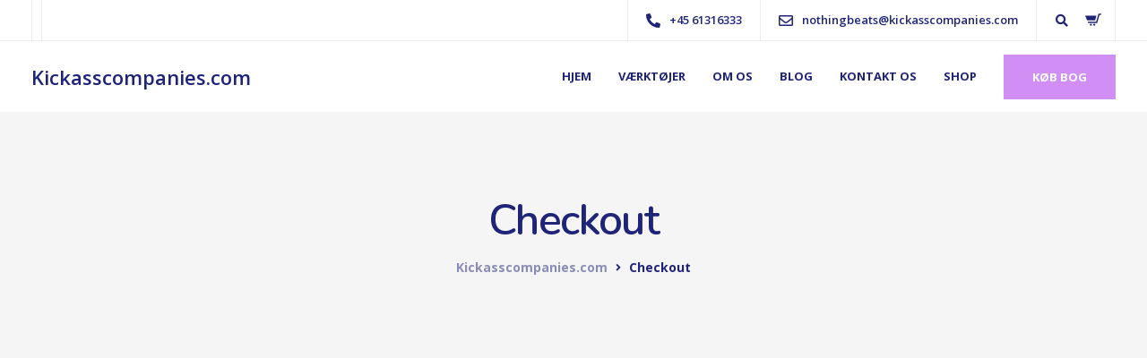

--- FILE ---
content_type: text/html; charset=utf-8
request_url: https://www.google.com/recaptcha/api2/anchor?ar=1&k=6LefetgUAAAAAP8uISwnAEG729iqq2ADnniwVcpO&co=aHR0cHM6Ly9raWNrYXNzY29tcGFuaWVzLmNvbTo0NDM.&hl=en&v=9TiwnJFHeuIw_s0wSd3fiKfN&size=invisible&anchor-ms=20000&execute-ms=30000&cb=pqoos6nf1zsm
body_size: 48282
content:
<!DOCTYPE HTML><html dir="ltr" lang="en"><head><meta http-equiv="Content-Type" content="text/html; charset=UTF-8">
<meta http-equiv="X-UA-Compatible" content="IE=edge">
<title>reCAPTCHA</title>
<style type="text/css">
/* cyrillic-ext */
@font-face {
  font-family: 'Roboto';
  font-style: normal;
  font-weight: 400;
  font-stretch: 100%;
  src: url(//fonts.gstatic.com/s/roboto/v48/KFO7CnqEu92Fr1ME7kSn66aGLdTylUAMa3GUBHMdazTgWw.woff2) format('woff2');
  unicode-range: U+0460-052F, U+1C80-1C8A, U+20B4, U+2DE0-2DFF, U+A640-A69F, U+FE2E-FE2F;
}
/* cyrillic */
@font-face {
  font-family: 'Roboto';
  font-style: normal;
  font-weight: 400;
  font-stretch: 100%;
  src: url(//fonts.gstatic.com/s/roboto/v48/KFO7CnqEu92Fr1ME7kSn66aGLdTylUAMa3iUBHMdazTgWw.woff2) format('woff2');
  unicode-range: U+0301, U+0400-045F, U+0490-0491, U+04B0-04B1, U+2116;
}
/* greek-ext */
@font-face {
  font-family: 'Roboto';
  font-style: normal;
  font-weight: 400;
  font-stretch: 100%;
  src: url(//fonts.gstatic.com/s/roboto/v48/KFO7CnqEu92Fr1ME7kSn66aGLdTylUAMa3CUBHMdazTgWw.woff2) format('woff2');
  unicode-range: U+1F00-1FFF;
}
/* greek */
@font-face {
  font-family: 'Roboto';
  font-style: normal;
  font-weight: 400;
  font-stretch: 100%;
  src: url(//fonts.gstatic.com/s/roboto/v48/KFO7CnqEu92Fr1ME7kSn66aGLdTylUAMa3-UBHMdazTgWw.woff2) format('woff2');
  unicode-range: U+0370-0377, U+037A-037F, U+0384-038A, U+038C, U+038E-03A1, U+03A3-03FF;
}
/* math */
@font-face {
  font-family: 'Roboto';
  font-style: normal;
  font-weight: 400;
  font-stretch: 100%;
  src: url(//fonts.gstatic.com/s/roboto/v48/KFO7CnqEu92Fr1ME7kSn66aGLdTylUAMawCUBHMdazTgWw.woff2) format('woff2');
  unicode-range: U+0302-0303, U+0305, U+0307-0308, U+0310, U+0312, U+0315, U+031A, U+0326-0327, U+032C, U+032F-0330, U+0332-0333, U+0338, U+033A, U+0346, U+034D, U+0391-03A1, U+03A3-03A9, U+03B1-03C9, U+03D1, U+03D5-03D6, U+03F0-03F1, U+03F4-03F5, U+2016-2017, U+2034-2038, U+203C, U+2040, U+2043, U+2047, U+2050, U+2057, U+205F, U+2070-2071, U+2074-208E, U+2090-209C, U+20D0-20DC, U+20E1, U+20E5-20EF, U+2100-2112, U+2114-2115, U+2117-2121, U+2123-214F, U+2190, U+2192, U+2194-21AE, U+21B0-21E5, U+21F1-21F2, U+21F4-2211, U+2213-2214, U+2216-22FF, U+2308-230B, U+2310, U+2319, U+231C-2321, U+2336-237A, U+237C, U+2395, U+239B-23B7, U+23D0, U+23DC-23E1, U+2474-2475, U+25AF, U+25B3, U+25B7, U+25BD, U+25C1, U+25CA, U+25CC, U+25FB, U+266D-266F, U+27C0-27FF, U+2900-2AFF, U+2B0E-2B11, U+2B30-2B4C, U+2BFE, U+3030, U+FF5B, U+FF5D, U+1D400-1D7FF, U+1EE00-1EEFF;
}
/* symbols */
@font-face {
  font-family: 'Roboto';
  font-style: normal;
  font-weight: 400;
  font-stretch: 100%;
  src: url(//fonts.gstatic.com/s/roboto/v48/KFO7CnqEu92Fr1ME7kSn66aGLdTylUAMaxKUBHMdazTgWw.woff2) format('woff2');
  unicode-range: U+0001-000C, U+000E-001F, U+007F-009F, U+20DD-20E0, U+20E2-20E4, U+2150-218F, U+2190, U+2192, U+2194-2199, U+21AF, U+21E6-21F0, U+21F3, U+2218-2219, U+2299, U+22C4-22C6, U+2300-243F, U+2440-244A, U+2460-24FF, U+25A0-27BF, U+2800-28FF, U+2921-2922, U+2981, U+29BF, U+29EB, U+2B00-2BFF, U+4DC0-4DFF, U+FFF9-FFFB, U+10140-1018E, U+10190-1019C, U+101A0, U+101D0-101FD, U+102E0-102FB, U+10E60-10E7E, U+1D2C0-1D2D3, U+1D2E0-1D37F, U+1F000-1F0FF, U+1F100-1F1AD, U+1F1E6-1F1FF, U+1F30D-1F30F, U+1F315, U+1F31C, U+1F31E, U+1F320-1F32C, U+1F336, U+1F378, U+1F37D, U+1F382, U+1F393-1F39F, U+1F3A7-1F3A8, U+1F3AC-1F3AF, U+1F3C2, U+1F3C4-1F3C6, U+1F3CA-1F3CE, U+1F3D4-1F3E0, U+1F3ED, U+1F3F1-1F3F3, U+1F3F5-1F3F7, U+1F408, U+1F415, U+1F41F, U+1F426, U+1F43F, U+1F441-1F442, U+1F444, U+1F446-1F449, U+1F44C-1F44E, U+1F453, U+1F46A, U+1F47D, U+1F4A3, U+1F4B0, U+1F4B3, U+1F4B9, U+1F4BB, U+1F4BF, U+1F4C8-1F4CB, U+1F4D6, U+1F4DA, U+1F4DF, U+1F4E3-1F4E6, U+1F4EA-1F4ED, U+1F4F7, U+1F4F9-1F4FB, U+1F4FD-1F4FE, U+1F503, U+1F507-1F50B, U+1F50D, U+1F512-1F513, U+1F53E-1F54A, U+1F54F-1F5FA, U+1F610, U+1F650-1F67F, U+1F687, U+1F68D, U+1F691, U+1F694, U+1F698, U+1F6AD, U+1F6B2, U+1F6B9-1F6BA, U+1F6BC, U+1F6C6-1F6CF, U+1F6D3-1F6D7, U+1F6E0-1F6EA, U+1F6F0-1F6F3, U+1F6F7-1F6FC, U+1F700-1F7FF, U+1F800-1F80B, U+1F810-1F847, U+1F850-1F859, U+1F860-1F887, U+1F890-1F8AD, U+1F8B0-1F8BB, U+1F8C0-1F8C1, U+1F900-1F90B, U+1F93B, U+1F946, U+1F984, U+1F996, U+1F9E9, U+1FA00-1FA6F, U+1FA70-1FA7C, U+1FA80-1FA89, U+1FA8F-1FAC6, U+1FACE-1FADC, U+1FADF-1FAE9, U+1FAF0-1FAF8, U+1FB00-1FBFF;
}
/* vietnamese */
@font-face {
  font-family: 'Roboto';
  font-style: normal;
  font-weight: 400;
  font-stretch: 100%;
  src: url(//fonts.gstatic.com/s/roboto/v48/KFO7CnqEu92Fr1ME7kSn66aGLdTylUAMa3OUBHMdazTgWw.woff2) format('woff2');
  unicode-range: U+0102-0103, U+0110-0111, U+0128-0129, U+0168-0169, U+01A0-01A1, U+01AF-01B0, U+0300-0301, U+0303-0304, U+0308-0309, U+0323, U+0329, U+1EA0-1EF9, U+20AB;
}
/* latin-ext */
@font-face {
  font-family: 'Roboto';
  font-style: normal;
  font-weight: 400;
  font-stretch: 100%;
  src: url(//fonts.gstatic.com/s/roboto/v48/KFO7CnqEu92Fr1ME7kSn66aGLdTylUAMa3KUBHMdazTgWw.woff2) format('woff2');
  unicode-range: U+0100-02BA, U+02BD-02C5, U+02C7-02CC, U+02CE-02D7, U+02DD-02FF, U+0304, U+0308, U+0329, U+1D00-1DBF, U+1E00-1E9F, U+1EF2-1EFF, U+2020, U+20A0-20AB, U+20AD-20C0, U+2113, U+2C60-2C7F, U+A720-A7FF;
}
/* latin */
@font-face {
  font-family: 'Roboto';
  font-style: normal;
  font-weight: 400;
  font-stretch: 100%;
  src: url(//fonts.gstatic.com/s/roboto/v48/KFO7CnqEu92Fr1ME7kSn66aGLdTylUAMa3yUBHMdazQ.woff2) format('woff2');
  unicode-range: U+0000-00FF, U+0131, U+0152-0153, U+02BB-02BC, U+02C6, U+02DA, U+02DC, U+0304, U+0308, U+0329, U+2000-206F, U+20AC, U+2122, U+2191, U+2193, U+2212, U+2215, U+FEFF, U+FFFD;
}
/* cyrillic-ext */
@font-face {
  font-family: 'Roboto';
  font-style: normal;
  font-weight: 500;
  font-stretch: 100%;
  src: url(//fonts.gstatic.com/s/roboto/v48/KFO7CnqEu92Fr1ME7kSn66aGLdTylUAMa3GUBHMdazTgWw.woff2) format('woff2');
  unicode-range: U+0460-052F, U+1C80-1C8A, U+20B4, U+2DE0-2DFF, U+A640-A69F, U+FE2E-FE2F;
}
/* cyrillic */
@font-face {
  font-family: 'Roboto';
  font-style: normal;
  font-weight: 500;
  font-stretch: 100%;
  src: url(//fonts.gstatic.com/s/roboto/v48/KFO7CnqEu92Fr1ME7kSn66aGLdTylUAMa3iUBHMdazTgWw.woff2) format('woff2');
  unicode-range: U+0301, U+0400-045F, U+0490-0491, U+04B0-04B1, U+2116;
}
/* greek-ext */
@font-face {
  font-family: 'Roboto';
  font-style: normal;
  font-weight: 500;
  font-stretch: 100%;
  src: url(//fonts.gstatic.com/s/roboto/v48/KFO7CnqEu92Fr1ME7kSn66aGLdTylUAMa3CUBHMdazTgWw.woff2) format('woff2');
  unicode-range: U+1F00-1FFF;
}
/* greek */
@font-face {
  font-family: 'Roboto';
  font-style: normal;
  font-weight: 500;
  font-stretch: 100%;
  src: url(//fonts.gstatic.com/s/roboto/v48/KFO7CnqEu92Fr1ME7kSn66aGLdTylUAMa3-UBHMdazTgWw.woff2) format('woff2');
  unicode-range: U+0370-0377, U+037A-037F, U+0384-038A, U+038C, U+038E-03A1, U+03A3-03FF;
}
/* math */
@font-face {
  font-family: 'Roboto';
  font-style: normal;
  font-weight: 500;
  font-stretch: 100%;
  src: url(//fonts.gstatic.com/s/roboto/v48/KFO7CnqEu92Fr1ME7kSn66aGLdTylUAMawCUBHMdazTgWw.woff2) format('woff2');
  unicode-range: U+0302-0303, U+0305, U+0307-0308, U+0310, U+0312, U+0315, U+031A, U+0326-0327, U+032C, U+032F-0330, U+0332-0333, U+0338, U+033A, U+0346, U+034D, U+0391-03A1, U+03A3-03A9, U+03B1-03C9, U+03D1, U+03D5-03D6, U+03F0-03F1, U+03F4-03F5, U+2016-2017, U+2034-2038, U+203C, U+2040, U+2043, U+2047, U+2050, U+2057, U+205F, U+2070-2071, U+2074-208E, U+2090-209C, U+20D0-20DC, U+20E1, U+20E5-20EF, U+2100-2112, U+2114-2115, U+2117-2121, U+2123-214F, U+2190, U+2192, U+2194-21AE, U+21B0-21E5, U+21F1-21F2, U+21F4-2211, U+2213-2214, U+2216-22FF, U+2308-230B, U+2310, U+2319, U+231C-2321, U+2336-237A, U+237C, U+2395, U+239B-23B7, U+23D0, U+23DC-23E1, U+2474-2475, U+25AF, U+25B3, U+25B7, U+25BD, U+25C1, U+25CA, U+25CC, U+25FB, U+266D-266F, U+27C0-27FF, U+2900-2AFF, U+2B0E-2B11, U+2B30-2B4C, U+2BFE, U+3030, U+FF5B, U+FF5D, U+1D400-1D7FF, U+1EE00-1EEFF;
}
/* symbols */
@font-face {
  font-family: 'Roboto';
  font-style: normal;
  font-weight: 500;
  font-stretch: 100%;
  src: url(//fonts.gstatic.com/s/roboto/v48/KFO7CnqEu92Fr1ME7kSn66aGLdTylUAMaxKUBHMdazTgWw.woff2) format('woff2');
  unicode-range: U+0001-000C, U+000E-001F, U+007F-009F, U+20DD-20E0, U+20E2-20E4, U+2150-218F, U+2190, U+2192, U+2194-2199, U+21AF, U+21E6-21F0, U+21F3, U+2218-2219, U+2299, U+22C4-22C6, U+2300-243F, U+2440-244A, U+2460-24FF, U+25A0-27BF, U+2800-28FF, U+2921-2922, U+2981, U+29BF, U+29EB, U+2B00-2BFF, U+4DC0-4DFF, U+FFF9-FFFB, U+10140-1018E, U+10190-1019C, U+101A0, U+101D0-101FD, U+102E0-102FB, U+10E60-10E7E, U+1D2C0-1D2D3, U+1D2E0-1D37F, U+1F000-1F0FF, U+1F100-1F1AD, U+1F1E6-1F1FF, U+1F30D-1F30F, U+1F315, U+1F31C, U+1F31E, U+1F320-1F32C, U+1F336, U+1F378, U+1F37D, U+1F382, U+1F393-1F39F, U+1F3A7-1F3A8, U+1F3AC-1F3AF, U+1F3C2, U+1F3C4-1F3C6, U+1F3CA-1F3CE, U+1F3D4-1F3E0, U+1F3ED, U+1F3F1-1F3F3, U+1F3F5-1F3F7, U+1F408, U+1F415, U+1F41F, U+1F426, U+1F43F, U+1F441-1F442, U+1F444, U+1F446-1F449, U+1F44C-1F44E, U+1F453, U+1F46A, U+1F47D, U+1F4A3, U+1F4B0, U+1F4B3, U+1F4B9, U+1F4BB, U+1F4BF, U+1F4C8-1F4CB, U+1F4D6, U+1F4DA, U+1F4DF, U+1F4E3-1F4E6, U+1F4EA-1F4ED, U+1F4F7, U+1F4F9-1F4FB, U+1F4FD-1F4FE, U+1F503, U+1F507-1F50B, U+1F50D, U+1F512-1F513, U+1F53E-1F54A, U+1F54F-1F5FA, U+1F610, U+1F650-1F67F, U+1F687, U+1F68D, U+1F691, U+1F694, U+1F698, U+1F6AD, U+1F6B2, U+1F6B9-1F6BA, U+1F6BC, U+1F6C6-1F6CF, U+1F6D3-1F6D7, U+1F6E0-1F6EA, U+1F6F0-1F6F3, U+1F6F7-1F6FC, U+1F700-1F7FF, U+1F800-1F80B, U+1F810-1F847, U+1F850-1F859, U+1F860-1F887, U+1F890-1F8AD, U+1F8B0-1F8BB, U+1F8C0-1F8C1, U+1F900-1F90B, U+1F93B, U+1F946, U+1F984, U+1F996, U+1F9E9, U+1FA00-1FA6F, U+1FA70-1FA7C, U+1FA80-1FA89, U+1FA8F-1FAC6, U+1FACE-1FADC, U+1FADF-1FAE9, U+1FAF0-1FAF8, U+1FB00-1FBFF;
}
/* vietnamese */
@font-face {
  font-family: 'Roboto';
  font-style: normal;
  font-weight: 500;
  font-stretch: 100%;
  src: url(//fonts.gstatic.com/s/roboto/v48/KFO7CnqEu92Fr1ME7kSn66aGLdTylUAMa3OUBHMdazTgWw.woff2) format('woff2');
  unicode-range: U+0102-0103, U+0110-0111, U+0128-0129, U+0168-0169, U+01A0-01A1, U+01AF-01B0, U+0300-0301, U+0303-0304, U+0308-0309, U+0323, U+0329, U+1EA0-1EF9, U+20AB;
}
/* latin-ext */
@font-face {
  font-family: 'Roboto';
  font-style: normal;
  font-weight: 500;
  font-stretch: 100%;
  src: url(//fonts.gstatic.com/s/roboto/v48/KFO7CnqEu92Fr1ME7kSn66aGLdTylUAMa3KUBHMdazTgWw.woff2) format('woff2');
  unicode-range: U+0100-02BA, U+02BD-02C5, U+02C7-02CC, U+02CE-02D7, U+02DD-02FF, U+0304, U+0308, U+0329, U+1D00-1DBF, U+1E00-1E9F, U+1EF2-1EFF, U+2020, U+20A0-20AB, U+20AD-20C0, U+2113, U+2C60-2C7F, U+A720-A7FF;
}
/* latin */
@font-face {
  font-family: 'Roboto';
  font-style: normal;
  font-weight: 500;
  font-stretch: 100%;
  src: url(//fonts.gstatic.com/s/roboto/v48/KFO7CnqEu92Fr1ME7kSn66aGLdTylUAMa3yUBHMdazQ.woff2) format('woff2');
  unicode-range: U+0000-00FF, U+0131, U+0152-0153, U+02BB-02BC, U+02C6, U+02DA, U+02DC, U+0304, U+0308, U+0329, U+2000-206F, U+20AC, U+2122, U+2191, U+2193, U+2212, U+2215, U+FEFF, U+FFFD;
}
/* cyrillic-ext */
@font-face {
  font-family: 'Roboto';
  font-style: normal;
  font-weight: 900;
  font-stretch: 100%;
  src: url(//fonts.gstatic.com/s/roboto/v48/KFO7CnqEu92Fr1ME7kSn66aGLdTylUAMa3GUBHMdazTgWw.woff2) format('woff2');
  unicode-range: U+0460-052F, U+1C80-1C8A, U+20B4, U+2DE0-2DFF, U+A640-A69F, U+FE2E-FE2F;
}
/* cyrillic */
@font-face {
  font-family: 'Roboto';
  font-style: normal;
  font-weight: 900;
  font-stretch: 100%;
  src: url(//fonts.gstatic.com/s/roboto/v48/KFO7CnqEu92Fr1ME7kSn66aGLdTylUAMa3iUBHMdazTgWw.woff2) format('woff2');
  unicode-range: U+0301, U+0400-045F, U+0490-0491, U+04B0-04B1, U+2116;
}
/* greek-ext */
@font-face {
  font-family: 'Roboto';
  font-style: normal;
  font-weight: 900;
  font-stretch: 100%;
  src: url(//fonts.gstatic.com/s/roboto/v48/KFO7CnqEu92Fr1ME7kSn66aGLdTylUAMa3CUBHMdazTgWw.woff2) format('woff2');
  unicode-range: U+1F00-1FFF;
}
/* greek */
@font-face {
  font-family: 'Roboto';
  font-style: normal;
  font-weight: 900;
  font-stretch: 100%;
  src: url(//fonts.gstatic.com/s/roboto/v48/KFO7CnqEu92Fr1ME7kSn66aGLdTylUAMa3-UBHMdazTgWw.woff2) format('woff2');
  unicode-range: U+0370-0377, U+037A-037F, U+0384-038A, U+038C, U+038E-03A1, U+03A3-03FF;
}
/* math */
@font-face {
  font-family: 'Roboto';
  font-style: normal;
  font-weight: 900;
  font-stretch: 100%;
  src: url(//fonts.gstatic.com/s/roboto/v48/KFO7CnqEu92Fr1ME7kSn66aGLdTylUAMawCUBHMdazTgWw.woff2) format('woff2');
  unicode-range: U+0302-0303, U+0305, U+0307-0308, U+0310, U+0312, U+0315, U+031A, U+0326-0327, U+032C, U+032F-0330, U+0332-0333, U+0338, U+033A, U+0346, U+034D, U+0391-03A1, U+03A3-03A9, U+03B1-03C9, U+03D1, U+03D5-03D6, U+03F0-03F1, U+03F4-03F5, U+2016-2017, U+2034-2038, U+203C, U+2040, U+2043, U+2047, U+2050, U+2057, U+205F, U+2070-2071, U+2074-208E, U+2090-209C, U+20D0-20DC, U+20E1, U+20E5-20EF, U+2100-2112, U+2114-2115, U+2117-2121, U+2123-214F, U+2190, U+2192, U+2194-21AE, U+21B0-21E5, U+21F1-21F2, U+21F4-2211, U+2213-2214, U+2216-22FF, U+2308-230B, U+2310, U+2319, U+231C-2321, U+2336-237A, U+237C, U+2395, U+239B-23B7, U+23D0, U+23DC-23E1, U+2474-2475, U+25AF, U+25B3, U+25B7, U+25BD, U+25C1, U+25CA, U+25CC, U+25FB, U+266D-266F, U+27C0-27FF, U+2900-2AFF, U+2B0E-2B11, U+2B30-2B4C, U+2BFE, U+3030, U+FF5B, U+FF5D, U+1D400-1D7FF, U+1EE00-1EEFF;
}
/* symbols */
@font-face {
  font-family: 'Roboto';
  font-style: normal;
  font-weight: 900;
  font-stretch: 100%;
  src: url(//fonts.gstatic.com/s/roboto/v48/KFO7CnqEu92Fr1ME7kSn66aGLdTylUAMaxKUBHMdazTgWw.woff2) format('woff2');
  unicode-range: U+0001-000C, U+000E-001F, U+007F-009F, U+20DD-20E0, U+20E2-20E4, U+2150-218F, U+2190, U+2192, U+2194-2199, U+21AF, U+21E6-21F0, U+21F3, U+2218-2219, U+2299, U+22C4-22C6, U+2300-243F, U+2440-244A, U+2460-24FF, U+25A0-27BF, U+2800-28FF, U+2921-2922, U+2981, U+29BF, U+29EB, U+2B00-2BFF, U+4DC0-4DFF, U+FFF9-FFFB, U+10140-1018E, U+10190-1019C, U+101A0, U+101D0-101FD, U+102E0-102FB, U+10E60-10E7E, U+1D2C0-1D2D3, U+1D2E0-1D37F, U+1F000-1F0FF, U+1F100-1F1AD, U+1F1E6-1F1FF, U+1F30D-1F30F, U+1F315, U+1F31C, U+1F31E, U+1F320-1F32C, U+1F336, U+1F378, U+1F37D, U+1F382, U+1F393-1F39F, U+1F3A7-1F3A8, U+1F3AC-1F3AF, U+1F3C2, U+1F3C4-1F3C6, U+1F3CA-1F3CE, U+1F3D4-1F3E0, U+1F3ED, U+1F3F1-1F3F3, U+1F3F5-1F3F7, U+1F408, U+1F415, U+1F41F, U+1F426, U+1F43F, U+1F441-1F442, U+1F444, U+1F446-1F449, U+1F44C-1F44E, U+1F453, U+1F46A, U+1F47D, U+1F4A3, U+1F4B0, U+1F4B3, U+1F4B9, U+1F4BB, U+1F4BF, U+1F4C8-1F4CB, U+1F4D6, U+1F4DA, U+1F4DF, U+1F4E3-1F4E6, U+1F4EA-1F4ED, U+1F4F7, U+1F4F9-1F4FB, U+1F4FD-1F4FE, U+1F503, U+1F507-1F50B, U+1F50D, U+1F512-1F513, U+1F53E-1F54A, U+1F54F-1F5FA, U+1F610, U+1F650-1F67F, U+1F687, U+1F68D, U+1F691, U+1F694, U+1F698, U+1F6AD, U+1F6B2, U+1F6B9-1F6BA, U+1F6BC, U+1F6C6-1F6CF, U+1F6D3-1F6D7, U+1F6E0-1F6EA, U+1F6F0-1F6F3, U+1F6F7-1F6FC, U+1F700-1F7FF, U+1F800-1F80B, U+1F810-1F847, U+1F850-1F859, U+1F860-1F887, U+1F890-1F8AD, U+1F8B0-1F8BB, U+1F8C0-1F8C1, U+1F900-1F90B, U+1F93B, U+1F946, U+1F984, U+1F996, U+1F9E9, U+1FA00-1FA6F, U+1FA70-1FA7C, U+1FA80-1FA89, U+1FA8F-1FAC6, U+1FACE-1FADC, U+1FADF-1FAE9, U+1FAF0-1FAF8, U+1FB00-1FBFF;
}
/* vietnamese */
@font-face {
  font-family: 'Roboto';
  font-style: normal;
  font-weight: 900;
  font-stretch: 100%;
  src: url(//fonts.gstatic.com/s/roboto/v48/KFO7CnqEu92Fr1ME7kSn66aGLdTylUAMa3OUBHMdazTgWw.woff2) format('woff2');
  unicode-range: U+0102-0103, U+0110-0111, U+0128-0129, U+0168-0169, U+01A0-01A1, U+01AF-01B0, U+0300-0301, U+0303-0304, U+0308-0309, U+0323, U+0329, U+1EA0-1EF9, U+20AB;
}
/* latin-ext */
@font-face {
  font-family: 'Roboto';
  font-style: normal;
  font-weight: 900;
  font-stretch: 100%;
  src: url(//fonts.gstatic.com/s/roboto/v48/KFO7CnqEu92Fr1ME7kSn66aGLdTylUAMa3KUBHMdazTgWw.woff2) format('woff2');
  unicode-range: U+0100-02BA, U+02BD-02C5, U+02C7-02CC, U+02CE-02D7, U+02DD-02FF, U+0304, U+0308, U+0329, U+1D00-1DBF, U+1E00-1E9F, U+1EF2-1EFF, U+2020, U+20A0-20AB, U+20AD-20C0, U+2113, U+2C60-2C7F, U+A720-A7FF;
}
/* latin */
@font-face {
  font-family: 'Roboto';
  font-style: normal;
  font-weight: 900;
  font-stretch: 100%;
  src: url(//fonts.gstatic.com/s/roboto/v48/KFO7CnqEu92Fr1ME7kSn66aGLdTylUAMa3yUBHMdazQ.woff2) format('woff2');
  unicode-range: U+0000-00FF, U+0131, U+0152-0153, U+02BB-02BC, U+02C6, U+02DA, U+02DC, U+0304, U+0308, U+0329, U+2000-206F, U+20AC, U+2122, U+2191, U+2193, U+2212, U+2215, U+FEFF, U+FFFD;
}

</style>
<link rel="stylesheet" type="text/css" href="https://www.gstatic.com/recaptcha/releases/9TiwnJFHeuIw_s0wSd3fiKfN/styles__ltr.css">
<script nonce="g88mcgZjmEjdEuaVoR7DIQ" type="text/javascript">window['__recaptcha_api'] = 'https://www.google.com/recaptcha/api2/';</script>
<script type="text/javascript" src="https://www.gstatic.com/recaptcha/releases/9TiwnJFHeuIw_s0wSd3fiKfN/recaptcha__en.js" nonce="g88mcgZjmEjdEuaVoR7DIQ">
      
    </script></head>
<body><div id="rc-anchor-alert" class="rc-anchor-alert"></div>
<input type="hidden" id="recaptcha-token" value="[base64]">
<script type="text/javascript" nonce="g88mcgZjmEjdEuaVoR7DIQ">
      recaptcha.anchor.Main.init("[\x22ainput\x22,[\x22bgdata\x22,\x22\x22,\[base64]/[base64]/bmV3IFpbdF0obVswXSk6Sz09Mj9uZXcgWlt0XShtWzBdLG1bMV0pOks9PTM/bmV3IFpbdF0obVswXSxtWzFdLG1bMl0pOks9PTQ/[base64]/[base64]/[base64]/[base64]/[base64]/[base64]/[base64]/[base64]/[base64]/[base64]/[base64]/[base64]/[base64]/[base64]\\u003d\\u003d\x22,\[base64]\\u003d\\u003d\x22,\x22wobDisKvw6QAw7vCm8KRR8OBScOjHMOkDzwYwqIHw7VfF8OBwosQZhvDjMKYFMKOaQPClcO8wpzDrjDCrcK4w4E5woo0wqEow4bCsxMrPsKpSX1iDsK1w5ZqESY/[base64]/CsMK3P1gnwrPCp8KCB8Kwd8Kqwr/CssOaw4pKSWswfMOIRRtPFUQjw67CisKreHhpVnNGG8K9wpx9w5N8w5Y9wow/w6PCkGoqBcOvw54dVMO1woXDmAIWw7/Dl3jCu8KMd0rCi8OqVTgmw65uw51cw5paV8KIf8OnK33Cr8O5H8KcXzIVfMOrwrY5w6ZLL8OsQXopwpXCr0YyCcK5FkvDmnTDisKdw7nCs2ldbMKoNcK9KALDvcOSPQPCv8ObX1vCpcKNSWrDmMKcKwrClhfDlwnCtwvDnX/DliEhwoXCiMO/RcKfw4AjwoRpwpjCvMKBLGtJIRZZwoPDhMKww4YcwobCn3LCgBEOKFrCisK9ZADDt8KoFlzDu8Kqe0vDkRDDjsOWBS/ClxnDpMK2wq1ufMOoBk9pw7NnwovCjcK+w6Z2CyUmw6HDrsK5M8OVwprDr8Ocw7t3woIFLRRgIh/DjsKEX3jDj8OuwrLCmGrChznCuMKiGMK7w5FWwojCqWh7GhYWw7zCpgnDmMKkw4TCpnQCwrsLw6FKVMOswpbDvMO/CcKjwp1Pw7Viw5A+V1d0Ph3Cjl7DokjDt8O1E8KvGSYGw5h3OMOLSxdVw5/Ds8KESGHCucKXF29VVsKSd8OiKkHDkmMIw4hgGGzDhzseCWTCmMK2DMOVw7vDpksgw6Uow4EcwpvDtyMLwrXDisO7w7BawqrDs8KQw4wvSMOMwrXDqCEXRsKsLMOrPQMPw7JjRSHDlcKLYsKPw7MuQcKTVUTDpVDCpcKdwo/[base64]/DhGjCtEkcw4DCrsOhwo1tOTPDtMOzwpsfOcO6YcK4w4A/K8OaPHAzaH3DnsKTQ8OQCcO3KwNlCcK4G8KyeWdZGizDrMOAw7RMTsOsaGw8SURkw6TCgMODcWPDsQHDjyHDpzXCssKXwoEePMOUwofDjCvCnsO/[base64]/[base64]/DncKuw5/CocKlw7vCoMOdRsOzw47DiMOSWcKDdsK2wqElIG7CiU1hccKow4vDqMKrZcOvBsOYw7MmU0XCiQbCgSp4IlBBfC4uDGMFw7I8w61Tw7zDl8KhB8OCw6XDowYxQWMiTMK0RSPDp8KNw5PDusK2Kn7Ci8O2cCLDisKaBlXDvCBiwp/CkGkywpbDiDMFDkrDn8OmSFsCTwUgwonDjGZgFmgSwqxJK8KCwodWXsKDw5xBw5g+bcKYw5DDgU4KwrnDk2bCmMOddVnDrsO9UsKSRcK7wqjDisKVbEgIw4TChCgqGMKVwpYBdR3Dr00fwoVlOntqw5TCgWtGwo/[base64]/DhcOrMzkCK1bDjsOdw54SWcO6X8OVw5JzVcKIw7Fbw4nCi8OXw5/DpcKcwr/CvlHDpgvCknTDqcOTeMKRZsOMdcOwwpnDhsOCJXjCqnN2wpIjwp4xw7fCn8K/[base64]/[base64]/DtMK3OCnCgsO+LcOrwo1HLyACXMO7woJ2O8Oawp3CohXDgsKRQy/DsXLDo8KxUcK8w6PDgsKBw4UEw65bw64vw68+wpvDgXQVw5rDrMOgRWl7w60owqFGw480w4wNNcKnwrnCvj1vGcKLO8KLw47DlcKMPg3CpFfClMOFHsKJQVnCocOqwoPDusOFWknDu1wkwps/w5TCukhSwpdtfADDlsOfJ8OXwoHDlzkswqA7CDTCkzHCiwMcH8OlIwTDtwTDhFHDtcO/csK/aF3DlsOMDx0Jb8KCZk3CqMOaS8OkdMO7wpJHbhvDosKoKMO3O8OuwoHDnMKKw5zDlG7CilwGD8OuY2DDm8O8wqwRwqvDscKQwrvCsQEBw5o7wr/[base64]/wokTwpjDrHLDpcKpw5YMEh/DqTDCnsKiDMK6w4N3w6UCPsOsw6TCn1/DpAPDisO7asOZFkLDlgUYDcORIlM7w4bCqcOmbjTDm8Krw7dYbwfDrcKLw57Di8Kkw4dcQW/[base64]/w4vCuSjDgU3DrcKKw40sN8OPHsK8w7thXQ/CrkkobMOTwrQow7vDinrDjGbCuMO6wrXDrmDCtMKOw6nDr8KobXZSCMKHwrbCg8OqUkPDoVnCosOTdyXCrcKxeMOPwpXDi1HDt8Oaw6DDoAxTw6Ijw6LCkcKiwp3Cm2tJUBfDmETDh8O3JsKiEiBvFy48UcKIwqlWw6bClFUlwpRNwoJQbxdBw6RzPkHChz/DnSRbw64Iw7nCqMK8J8KYDgQRwpXCs8OQFhl6wr48w6V1ZiLDlMOYw5gPQ8OSwq/[base64]/CrHbCgcKuMzcbecKFw7PCl2YWSwrDtlvDuQliwpnDgMKfTh7DkigoSMOWwrHDqGnDv8OywoBNwo1uBGgsLV1qw7TCgsOUwrpRRD/DhCHDj8Kzw6rDkXLCq8OTHSDDnsOrZcKCRcOqwpPCqRfCjMKMw4/CqQDDuMOQw5zDhcOGw7pWwqs2asOueTDCgcKbwrvCq0nClsO8w47DngkdHsOhw57DtS/ClWfCkMKINxDCuT/CkMONWC3CmFlsBcKYwpXDoAgaWjbCgMKtw5c9VnUSworDlhrDiUlqB1xOw6HCpAkjbEtvHVfCtXJ3w6LDhA/ClxTDp8Ojwo3Cn2RhwrdCU8KqwpDCp8K2wo/Dun0gw59lw7zDosK3NHUBwqLDisORwoDCsQ7CosO8PDJcwq5naSkYw5vDpDM6w6BEw7gURcK3UWk3wpB6BcOBw64VDcO3wq3Dq8ORw5cnw7jCnsKUXMKgw7nCpsO8ZsKVFsOOw6sVwp3DtDBIFAvCsxEMEETDlcKYw4zDlcOYwoXCgsOhwrrCo3dOw4/Di8KTw7PDlWJLcsKDJWoEdmbCnG3DnRrCtsK7CsKmfTk1U8OKw6lZRMKVEMOrwrYWBMKUwp/CtMKKwqg/dG8Ofm4Owo3DiysmIcKVT0zDh8OeQQjDhzfDhsOhw4k5w6TCi8Okw7Yad8KEwrpawpjCqznDtcOlwrJIYcKeXEHCmsOTYF5Qwr91GnTDmMKpwqvDmsO8wpRfb8KqMngww6cnw6law5DClz8DDcOUwo/DicObwrfDhsKlw5DDsVwawoTCj8KCw5ZSD8OmwpJ7w4/[base64]/[base64]/Cr8K9PFAbwrNHw7MGPsO6R8Kaw4rCpsOFwp3Cl8OTw4AkK0HDsFtCKHJqw59hKsK5w4BbwrJiwo/DvcKMQsOcAy7CvkLDm0/DpsOzOmAqw4nDt8OQd0DCo1I4wpfDq8KGwrrDuQoYwoJhXWjDocOBwrFlwo1Kw581wrLCixrDisO1QnvDu3okRxXDp8KtwqrCjcKEaQgiw4LDpsKuw6B8w49Aw71zNBHDhmfDoMK/woPDjsKvw5Ysw4fCnEXCrCNEw7jCgcK2WVp6w5Efw6jDjlkKeMOjVMOkWcOFFMOuwqPDkXDDgsOFw4fDmFU8NMKFJMObF0/CigFXR8KwSsKhwp3DhHkgfh7DjMO3wofDpcKrwqY+HhnCgC3CpEYNGX1lwoxoQcKuw47DocKBw5/ChMOuw7vDrsKjBMKTw6IkHcKjP0speVzCh8Otw6Qgwpoowo0qTMOWwqfDuTRrwqIOTnNZwpZOw6dPB8OabcODw4bDlcOAw7JOwoTCj8OywqvCrcO4TzTDpwTDuBQmKjd/WlTCu8ORIsOEfcKcF8OPMcOtRMOCAMObw6vDsQMCY8KZZ0MHw7/[base64]/CkwHCjQd6RT0yRXPClBfDvxnDthtxA8Opwpd0w6vDtETChcKLwpnDtMKzfmDCvMKcwqEEwrfCiMKuw6ogKMOIGsOYw73DosOKwq4+wog5OMOowpDDhMOkX8K+w5cUTcK4wp1qbwDDgwrDpcOyaMKsSMOTwo/DlAMnAsOzVcOQwqRgw4Few6BBw5t6IcOGY0zCpV9gwp8RHHkjCUbCi8KawpM/a8Onw4LDncOJwo5xADkKcMO5wrFAw49GfCEIRh3CgcKgHinCtsO0w51YESrDhsOowqvCrnPDuT/DpcK+AFHDlAswDmjCtsKmwp/Ck8KjOMOdDVEtwpliw5/Dk8Ojw73Do3BDY285XTVwwp5Bw5cewo8TcMKPw5VvwqAPw4PCkMKCTcOFCzFHHibDssOqwpQ3AsKRw7k1ZcK0wqFUKsOYDcO6R8O3GcKMwq/DiybDqMK5XX5uTcOmw65dwqfCuWB0YcK7w6ccOQDDnCw/IEAfSD7DjsKMw5PCrnvDgsK9w7wDw5kgwr0pCsO3wpJ/w4UdwrnDuEZ0HcKdw7siw58TwozCj0RvFVrCqcKvXzEwwo/[base64]/DlgzCj8KoZsOrwrvDvjbCuMOSwr8GwpAhwrhEIV7DvVUADsO3wrwbDG3DocK7wq1SwqI4NMKPTMK4IyVkwoRuw4dkw44Jw6Vcw6wbwrbDqcORT8OwesKFwr9JSMO+UsKBwrciwpXDmcOAwoXDt0rDuMKwUz46a8KSwr/[base64]/PAjClMKPQ8OWwrFGwpHCvS/CmMORwp/CqxjClMK/wpTDqXTDqkPCs8OQw6LDocKcGcOYEsOZw6tyOMONwoQEw7TCnMKBVcOBwp7Dl1NywoHCsRQMw4FZwo7CoC0HwrHDhcOuw6kEFsKxdsOFRBbCqzcIcGgTR8OSIsKxwqsOOUPCkgvCrTHCqMOWw6HDtVk2w5nDmCrCohHCsMOiCMObN8KjwobDuMOwTsKzw5/Ck8KgD8Khw4BTw6ghAcOGFsKHV8K3w65uZxjCpcOnw6jCtWBeAx3ClsOLWsKDw5o/FMOnw4HCscKEw4HCrMKfwqvCrR7CtsKjXsKDMMKgXcKvwqc2E8OHwpIKw6sRw5sVSG3Dh8KQQMKBAg7DmcKXw47CmkgWwqkhMi4vwrLDmQDCnMKWw45DwpZ/DiTCl8ORYMOsfjUxH8Oww6vCkEfDsFjCs8KIUcK1wrpEw4zCnHsFw58nwoLDhsOXVzkCw7FFaMKOL8OFbDJOw4HCtcOqXwFewqbCjXYsw5J+HsKcwoAcwq8Tw68Ve8O9w5wVw6xDdjdmacOaw4giwpnCti0ObTTCkQBYwr/DosOEw6kRw5jCqABhb8OsFcKBVX84wr8Cw53Dk8O2NsOKwpA3w7RefcKzw7EsbzdgFcKqIcOJw67DhsOPAsOcRyXDsHBiBAEERXRVworCr8OkPcKnF8OXw4LDghjCgX/CkC9/wr0/wrXDvGVcYhVqSMKncRdWwonCvEXCm8Owwrpqw4rDncKSw5TCjcKXwqkuwqzCgmt4w4rCq8Kfw6jCnsOUw6nDvjkIwplVw4vDhMONw4zDvGnCqcO0w7BpLyQjOFnDlX9UIxzDtxzDlFBLbsKEwqLDvHPCqm5/OMKAw7xvAMKPPirCt8KswolYA8OBKinCgcOmwqHDqMOywpHCmybDm3Y+U1IMw7DDjcK5ScKdWxNEE8O9wrdbw5TCiMKLwovDqcKnwprDqsKuDl/[base64]/b2c/awskNldeasKiw55gLBQBWcOibsKIHMOBw4oleE8iEgRrwoLCicONWFAYLzLDlcKcw40/w7fDpRVGw6Z5fiwiTcKAwo8OEMKlHnxuw7nDlcOAw7FPw5Faw5YzG8Kxw4DCicOyYsODQnoTwpDCrsOyw4zDnEzDhhrChMKxTsOQFk4Kw5TCgcKuwqQpMlVywrfDgWnCicKnZcKtwq8TXjzDvmHCrDlyw51UCkk8w6xDwrnCoMKQJ27DrmnCu8KbOR/CkgLCvsO5w6hVw5LDu8OMDD/Ct2EabTzDr8ODw6TDhMKLwpEAdMOoaMKAwppQAzVueMOIwpp+w6lSHVlkBzUkcsO5w5M4QA4VTW3CpsO8fcOUworDmnDDo8K/[base64]/[base64]/w6JzwqDDuMKLwp3CoWvDuFcBwoEoD8KyJcK3WMKBwoUSw5DDk1ksw49+w6jCncKxw4QawpEYw7PDuMO8XAwkw6lINsK5GcO5YsOFHxnDrT5eTcOjwqnDk8OQwqMSw5E2wqJFw5Z4woEUIl/[base64]/[base64]/w77DmlJkBysWCjMQwqDDojbDnsKFXxHCpMKfdxp4w6F5wqNrw59hwrLDqGJJw73DgQfCscOKDH7Cgyg7wo3CjBABN0nCrCYeT8OEcVDCs34rw5LDkcKkwoUubXPCuWY4MMKLLsO3wpDDuArCvV/DkMOgXcKSw5TCkMOuw7pgAgrDuMKiGMKSw6pEGsO+w5Q5wpfCjsKOI8Kaw6oJw7FnXMOWbFbCvsOwwpBvw5nCp8K3w4TDpMO1D1bDk8KJP0vCvF7Cs1DCrsKIw50XScOjfl1HNClmY0Esw77CpCwFw4/[base64]/[base64]/Dtw7CjmXCgVrCoAdQwr8iGsKAw4NnAABvJ38qw6FrwoY1wo/CrxdbfMOrKcOqB8OZw6LDk2llFMOUwofCmcK4w4bCt8Osw5bDpV0DwoQZMifCk8K9w4BsJ8KJb0BFwqgXa8ObwrbCqklPwq3CrGfDmcKEw7wWFm7Dv8K/wqkfcjfDi8OBD8OLSMOkw44Kw60kLhLDm8OAO8OtOsK0E2/Dtl8Yw5nCqsO8O1PCs3rCoAJpw4zCkAQxJcOqP8O6wrTCvnoiwo/Dr2jDrHrChU3Dr0jCnRDDmcK1wrUlWMKZUl/DthDCmcOHR8OdflfDkX3CulzDny/CqMOhCj9JwqlVw63DgcK5w6TDt0nCt8O/wq/Co8OfejTDoDbDicOVDMKCR8OkAcKgU8KNw4zDk8KCw7FjcRrCqCnCkcKeR8KAwp7Do8OUH0ALZ8OOw55wS1oMwrllJzzDm8O8P8KJw5ocfcKpwr8jw7XDgsOJw7rDkcO2w6PCl8KKFR/Crg8cw7XDlDHCtibChMK4WcKTw4VWLcO1w5RpQMKcw7pvUWAIw6dJwqnDk8KPw47DtsOHYjU0TMOBwoPCvnjCu8OVSsO9wpLDk8O4w5XCgzHDvMKwwphne8KJBV4LJsO/LVrDjW42SMOlP8KIwpheEsK+wqzCsR8nAFgGw5UqwrTDpcOXwonDssOmdBsMYsKEw7wpwqPDkFwhUsKBwpnCuMKmH2p4BcOjw4kFwr/Cu8K7FG3DsW/[base64]/[base64]/wrLCucOLVErClkTDksKoPMKjwqAkw6nDmMO6w6zCgsK0K2vCucK6PV7CgMKuw4HCisKYYV3Cs8KwU8KCwrU0wpfCqcK/[base64]/DlMKtcHHCvCkXZT3DjEvDqlfCocKCQ8KXVhjCgwFcdsKzwrzDr8Kkw5YPfFplwqQ8eBXCh3Riwp5Zw7FlwrXCsmDDtsOOwo3DiG3Cv3RYwpDDk8K5e8OdM2XDuMKew7gQwp/[base64]/CvTHDmnXCol4hw5ILwq/DksOjwrXCqMODWMO+wqLDvcOgwrzDuGxBaxTChsOfZ8OUwoxkcSVhw419VFLDoMODwqvChMOWNAfCmBbDhzPCgMOiwr0KQgXChsOLw753w6TDkgQADcK5w4kyCRzDoFJ6wr/Cm8OnAsKUbcK1w6sedcOtw77DtsOiw5lmc8Kyw6PDkQBgb8KHwrzCpHXCmcKJdUBPd8O8HcK+w5R9D8KIwpglcnQhw5cywoQgw7LCugXDvMOHLXYiwoMOw7ECwqNBw6lAZsKLRcK5FMKBwo48w7EiwrfDuWlrwox2w7HDrC/CmwgzVxVrw55VL8KHwpzClMOgwrbDjsKMw65pwqB2wpVrw4w5w5fCvWPCn8KVdMKvWXlHV8KewoZ9b8OANAhyfMOKSSfCjQ5OwoNcTsKvCEDCpjXCisKJHMKlw4fDl2LDqAXDqB5lFsKow5XDh2VqQ3vCvMO/K8K5w48Vw69zw5nCtsKLNlQGFCNaMcKSRMO+B8O1VcOafSglJidrwqMFLcOZeMKJasKjw4nDp8O2wqIZwqHCpEskw6gQwobDjsKiZMOUME1sw5vCs0UtJlcZS1E4w692N8OZw6XDk2TDuFvCoRwVEcOmeMOTwqPDuMOqQU/Dn8OJfiTDrcKIOcOaDzsRNsOewpHDtMK4wrvCo3bDosOXEcOXwr7DvsKqZ8KBGsKqw451HXQ6w53Cm1/DucO0QlHDoA7CtHk4w6XDqyhHDcKFwpPCplvCiDhew6siwobCiE3CiDzDimnDrcKIKMOFw4xLeMOHOlXDosOHw4XDqiglPcOLwp/DtnPClS9TOcKEdFDDq8K/[base64]/Ct2s4w6Y6Lko1wq1VSW3CgC/Ct8OgZFlaQsOoIcOKwpswwoLDp8KyXnIjw6rCun5IwporIMOTVgIeaVUidcKNwpjDkMOXwqjDicO/w4V5w4cAdB3Cp8KFc3rDjABrwow4QMKtwq3DjMKOw4TDuMKvw4UWwrpcw7HDisK8dMO/wpDCq3pcZlbCmcO4w6p6w7ICwrQFw6vCk2URQwFEDlp+T8OyF8OfeMKmwp/CgcKWaMObw6ZZwothwqwXOB7CvB0fVlrCuBPCtsKFw5XCmHIVW8O6w6LCnsKJRcO1w4nCq3x9w7LCq0gHw6pLFMKLKUrCh1VJE8O4AcKbJsKNw6w9wqcabcO+w4/CgcOUVHbDtsKLwpzCtsK+w6NFwoMoVhc3wobDvmolD8KmfcK/[base64]/[base64]/DgAbDiA7DoEYYwrXDhETCuSVgeMO9WsO3w7x+w4rDlcOEY8KUMHNLacO/w6LDvsOMw5DDl8K7wo3Cp8OWIcObaTPChBPCl8OZw63DpMOIw5zCmsKhNcOSw7s1eGFnCE7DiMO8asOXwrJqwqUMw63DlMONw4sYwrjCmsKQEsOnwoN0wrUySMO2dTPCtS/DhX5Ww6HCgcKUDzjCqXFMFVHCmsKNZ8O0wq9Fw6HDiMKqIzR8CMOrHUlGZsOjcXzDkC5Lw7DCrC1Kwr7CkDPCmy0YwrYnwqbDo8O1wrPDi1AobcOVd8KtRxtHZAvDiDzCsMKNwqLCpzVBw5zCkMK6G8KfasO4ccKiw6rCoyTDqMKZw4pJw49Bwq/CnB3CvwUWHcOLw7nCn8KSw5YdSsOrw7vChMOyCkjDtBPDiX/DhA4AK0HDp8Ovw5ZwOWPDjwtsBQMBwolnwqjDtTx/[base64]/OsKowqTCssKbw6RCWTtGwqzCn2zCpsKTwq7Ch8KLPcOTwoPCnBpYw7rClVYwwpjClXQBwosfw4fChXQmwoJkw6HChsObJmLCthzCkyTChQIFwqPDuUrDoz/CtW3Co8Kvw6nDp0UbXcOuwr3DoDVuwobDhyPCpA/DqcKcY8KefV/Dk8OUw7fDgEjDrVkPw45fw7zDi8KYFMKdfsOXccOPwpp1w51Pwr8XwoYwwp/Dk3DDscKJw7DDqcOnw7TDv8OtwpdmdCXDulsvw7RQM8OAw69GS8KmP2FewoMGwrwqwqTDhl7DtAvDgVjCpGsdAwtzM8Kych/Cm8ODwopAK8OJIMOAw5rCnz/Cm8Owb8Odw6UCwpZhFSk6w69Ew7ZuHcOdPcK1UUtnwojDs8OWwo/Cp8OWDsO2w5vDrcOlRcKxAU3DowrCphbCo2zDlcOiwrrDkcOow7bCkC5qYzIDUsKXw4DCjgF2wqVAfwnDkDfDl8OQwqjDijrDs0bCu8Kmw6LDn8Kpw73DoAkAX8OEZsK3LTbDuSPDhEnDicOKZDLCsUVrwq5Tw5LCgMKSEXV0wqAjw6fCtnPDnE/Dqk3DjsOdcTjCvUcQMmgpw4pAwoHCpsODXk1Dw6Y1NGYKRA4JGx/[base64]/Dv8OKwqhjw6vCjUTCucO+w5TCuFDDlsKCwo1XwpvDgxRpwr9bDEPCoMOEwonCg3AJd8K/GsO2dhhnfXPDjsKbwr/CuMKewqpLwqPDsMO4aiYcwozCqjXCqcKgwqk4OsO9wqvDjsKOdiHDocK8Fi/Dnmp6wpfDhCtZwp1KwqJxw7c+w5PCnMOSP8KbwrRUQBJkR8Ojw61MwqkyeSRlPEjDj17Cgn5vw4/Do3hqGDk7wo9Zw4bDnsK5I8KAw67DpsKGCcOoasO8wpE/wq3CmWNEw50Dwrx3TcOpw6jClsK4e3nCgsKTw5pXZcKkwp3Dk8KHVMOVwqZZNirDhRx7wovCjzrCiMO6JMOZbgVDw6zDmTpiwoc8TsKEGhDDocKNw51+wq/CtcOHCcONw58SacKGfMOswqQ0w75DwrrCjcO5wr18w4/Ch8Kfw7LDm8KIIcKyw7EjHwx/[base64]/w54oYUEmKcOrawfCkQo7BsKHwpF+HQAVwoTDoGHDm8K9RsOewqvDgFnDusOqw5HCumMRw5nConzDhMOlw69efcKTN8OLw5fCjWEQL8Kjw7wdJMKDw4NUw5hbem1ywo3CnMOow68PU8OLw7bClwJ/acOUwrMEdsK6wpNvJsOGw4TCq0HCocKXbsOxKQLDvgQHwq/CqVnDqjkOw69ZYDdAT2Jew7hAQyVWw63CngUWOMKFcsKhUVxzHB7DuMKUw7hOwp3Comcfwr3CsDN1FsKmZcK/cA/CrW3Du8KUQcKEwrfDq8OhAsKoFcKMNBgpw7dZwpDCsgl+XMO/wqg5wqLCnMKVEi7Dv8KQwrZ4d1fClDoLwpHDpVbDjMOYL8OiM8OjQcOcCBHDrEEHPcO1bcKSw6/DumJPHsO7w6VQOArCmsOxwqjDhcKtM0tDw5nCjw7DtEAkw7YzwogawrvCn048w5gnw7EQwqXCr8OXwplpSFEpHEpxNmbCgjvCuMOCwok4w6l1B8Kbwo46HmMEw5cGwo/[base64]/Ck09iSDBPw7MzJ0jCs8KIwq8awrdFwq3CpcKzw5Edwr9vwr3DtsKiw5HCuhbDvcKIUAF7G3tBw5dHwqZCA8OJw7jDrlkMNj7Ds8Knwp8ewpgAbcKOw6VBOVLCoxgTwq0jwpHCug3Dtj0rw6XDkHDCkD/CmcOPw7IWNxhfw59IH8KbUsKIw4bCi0bCtjfCkjbDrMOrw4vDscK6f8KpKcO1w70qwr0mFnINS8KZIcKCw4tOcUBCbVAlfsO2aUlkezTDtcK1w5k+wrAMKwfDgsOFJ8ORNMKCwrnDoMK/Endxw6LCrFROwpdFUMKfcsKlwpHChSPCusOpa8KGwpBYCS/DjsOIw6pPwp8bw4bCssO0VsKQci55esKPw5HDoMOjw7UUWcOtw4XCsMO0XUZANsK2w5tFw6M7YcO7w4pcw6sfd8Oxw64BwqVgC8O0woEww6zDsynCrlfCtsK0w7U0wrrDihXDrVpoScKJw7Bqw5zCl8K1w5jDnlrDjcKXwr1bbz/CpsOqw73CqlLDkcOLwo3DhC7Cj8KxJ8KmemgvBl3DnxDCrsKbaMKiYMKQe0dkTCJHw7kdw7rCsMKQGsOBNsKtw6BUXiRKwqtdFjHDkh8DaljCiwLCgcKgwr3DjcOTw5t0DHPCjsKFw6/DizoswoE6JMK4w5XDrkbCsBFGNMOMw5t5YWkyK8KrJMK9Dm3DgzfCokUhw5rCmiNOw7XDmF12w4vDjkkGCidqFF7ClcKLPCxVacKtfhARwqlJLC0Ca1J/[base64]/CmcKjw5zCkcKMZyd3bzgdTcKPw6vDssKmw6zDgFLDhi7CmcOHw7nDhg5ZeMKzYcOjZHp5bsOWwr4Xwp0TTlfDv8OlSD4KcMK7wr/DgS5vw6hIUH87GXfCs2HChsK2w7LDqMOMNA7Dl8K2w6LDpMKpYyFEcmLDrsOWMlLCtB1Mw6RFw7d3L1vDgMKfw55gEUpdJsK0woNMVcKOwp9UHkh4RwLDgVhudcOJwqglwq7Cr3/CqsO3w4J7QMKEcn97C3Q7wq/[base64]/CgQbDnMK5RMOJw47CsMO5NCgeJT3CuigxKR5QMsOPw5UTwrgTVHBaFsOswpxpVcO5w4xuTMOnwoM+w7vCjnzCmxRoSMO+woTCvMKgwpDDnsOjw6LDpMK7w5DCmMK6wpZIw5RPM8Oia8Kyw6x/[base64]/NT5lw6bDnMKbw4jDrMK2w6vCgjUGecOOOwHDkCNvw7rCssKdZ8OCwr/DrC7DjsKIwqpiPMOlwonDrMKjTSMTZ8Kow6XCpj0kYEZMw7TDrMKUw6oaVG7CqMKfw5HCu8KTwrvCnhk+w5lewrTDgyLDusOKclFweUoLw5sZZsKbw6gpI3bDhcOLwp7CilE9B8KzJ8Kaw555w41BPMK7P2vDlygpX8OAwopewolCdH5ow4MJbFbCpA/DmcKAw75gL8KjamvDjsOAw63CkSDCmcOxw7jCp8OdYsOnLRTCmsKPw5nCkjwAZ3nDmkPDhyfDjcKnd11sf8K8FMOsHFsLEzcUw5REWj7CmC5fH2UHC8ORXTnCucOPwp7ChAgzEcOfayjCrQbDtMOqIGZzwrVHF1vCmFQ9wqjDkjvDq8KsRT/CtsOtwps5OMOTIcOlfkbDlDsmwqjDrzXCg8K1w57DoMKnCkdOwrh9w6oqN8K+UsO9w4/[base64]/[base64]/Ci3cQFH3DusKrbAlBw4NYwp8Mw7sWUSoVwpIpB1XCuCLCtkNSwoDCosKBwoRBw4LDrcO+RlU1U8KZXsOVwolXZcOiw7dJDXwaw6zCpCw8ZMO5WMK8HcO4wrsNOcKIw5jCo3QqQEAGWMO/X8OLw6MpblHDnA15IsOgwr3DklbDnjp4woPDkgbCjcKSw5jDrzgIdHt+BcOewo4zHcKzwqzDtcKXwp/[base64]/eMOMVMKfeFdCHSPCs2I4QcOyXzQCworCtSFswqjDrQzDrTHChsKvwrjCpMOAMcOJSsKUN3TDq1LCqMOow7TDs8KSHR/ChcOcUsKkw4LDgAnDscKnbsKGCWxdcxwdK8KowrHDpVfCucKFUMOcwobDnUbDkcOTw449wrcrwqAyMcKONH/DssKtw73CrcKbw5MYw6sAGhnCs2FBHMOsw77CsWTDp8ONUMOmdcKtw49nwqfDsR7Dk3FyY8O1Y8OrFRQtR8KSV8OAwrAhLMO7CXTDr8Knw63DucKtL0XDhVMCbcK6Ln/DvsKWw5Qew5hwOi8lY8K9OMK9w4nDuMOtw5fCqsKnw7TCkSfCtsKMw5hsQwzDjW/CrMOlQ8OGw7vDqmJtw4PDlBwNwpzDtFDDqysgZsOCwpAMw4R2w57CpcOXw5/CuVZeJDjDsMOOIENQVMKlw6gdN2XCjMOnwpDDsRxHw4URZWE7wrMYw7DChcKPwqkMwqDCgMOtwopDwqUQw45DCG/Dqh5jHRNlw4c7Hl80GMK5wpvDgBFRTEkmw7zDpMOcdAcoBwU0w7DDocOew5jCi8O2wrBWw4XDj8ODw4hrecKaw4fDv8KYwqbChgp9w4DCg8KGRMOJBsKww4HDkMOObMOxUjYESAnDjQUuw6o8wqvDjUjCuwjCtsORw6nDrQ/[base64]/[base64]/w7RTIj8ydsK6wr3Cq0PDqCbDt3vDkcK8wosjwrVswq7CtmZTIFBOw55hTjjCoSscUxvCqTHCsExpQwMXKn/CosK8AMOlacO5w6HClz3DocK/FsOHw4VpW8OgQ3DCvcK7IFNhLMODF0jDosOweDzClcOnw7LDhcOmX8KAPMKZX1hlHWrDqsKoPRbCucKcw6LCocKoXyTDvgAVEMOSJkPCpMOsw7cvNMKaw6lRA8KdNsKQw7LDnMKcwpXCrsO1w5ZuNcKlwqUyNAo/[base64]/OcKFw4rDmx9PT8KLw5Fkwqg1w7d9w6lIYMKKDMKxIcOXLVYCTwZwVjDDtBjDv8KvEMOfwo9CYw4ZH8OZwpLDkDXDhn5tC8K7w73CscO2w7TDlsK9B8OMw4zDgQzCmsO6w7XDizUUBsOfw5dOwr4ww75JwqcLw6ltwqVxWG9NEsOTT8Kmw7MRRsK/wobCq8K4w7PDssOkLcKsCkfCu8KUAnRFEcOXISHDl8KBP8OeDhojKsOuQyY7wpjDpWQ+SMO8wqM1w6TCm8OSwoPCi8KrwpjCuA/CoAbCkcK/BnVFVRR/wprDjE3CiHHClzHDs8K3w7YQw5kHw459AWpufkPCsF4xw7BRw7wJwoTDkzPDm3TDu8KXElVjw6XDu8Oaw7zCpQvCqcOmV8OIw5sbwosDWi1Ef8K0wrPDnMOywpnCp8KnOMOGZRjClB1Rwr3Ct8OkF8KnwpB3wo9hP8OPw5oiRnnCpsOhwq9EEMKvED/CtMOgVCNzUHkdRjjCtGVnHWvDqsKCKH1uf8Ona8Kxw6LCimTDqcKKw4cAw53ClzjCvcKvM0DCg8OOScK5J3/Di0jChUtHwoQ1w5BXwrnCl37DnsKIB3/CkMOhIxDDhDnDlh4vw7rDqlxjwok1w7zDg3ImwoA4bMOyWcK/wpzDjWYbw5PCn8KYZ8OSwqEuwqMCwqnDuTxWMUDDpGfCvsKww6DCgFzDrW05aAYHM8KiwrJqw53Dn8KywqnDkVbCui8owrgYPcKWwqDDhcKPw6LCkQccwrByG8K1wpXCoMOJdl4/wr4KBMOEf8Kdw5x5YBjDtkEQwrHCscK6YH8DWjbCisOLD8KMwrnDs8K6ZMODw4sBaMOZZhLCqFHCtsKxE8Ozw53CnMKuwqpEejs1w4JYUhrDrMO9wr5VIzbCvx/CiMKEw5xASBlYwpTCkSx5wpgEOTzDmsOyw4TCgXV5w6J/[base64]/[base64]/[base64]/wq/CinnDuQvDsHd7TsO6aClKNcKtw5/CtsKlYhjCiwLDlHTCrMK/w798wpw8YsKCw5XDssOKwq4+woBuJsOIK0J+wqIsaGbCncOVVsOuw6jCkGQQQgjDkTjDncKUw4HCjcO4wq/Drwovw53DjnTClsOpw7UKwpvCrANqT8KPD8KQw4bCrMO7clfCsnJPw5nCtsOXw7h9w5HDn1fDgMKuXDIiLRUlLDslBcKmw73CmmR5Y8OUw5o2McK6b3nCocOfwqDCg8OFwq1lLEF5PGwgDA5yfMK9w4Q8WlrCuMOXG8Kuw4c3VX/DryTCmHfCisKpwoPDuVh+W0knwoNpMC7DkAZ5wowRGcKswrbDqkrCpcOlw5ZrwqfChMKqTcKpUhXCjcO6wo7Cn8OuVMOWw7PCtMKLw6YkwrcTwqR2wo7Ct8OTwo0Xwo/[base64]/CkWXDmzTDq8KtccOTwoLDlxk0eVfCmQHDhVXDig4SeBbCvcOYwpw3w6TDoMKqcTfCniFCFnTDjMKMwrDDg2DDmsOjJifDjcOoAl5Dw61ww5LCu8K8VFvDqMOLDQgMecKIOCvDvDjDs8OMP23Csy8WKcKSwq/CqMKDa8KIw6/CuwZrwpNFwq5lPTjCl8OPAcKAwp11AnFKMBlkD8OHKChfdQ/Cu2RnWCQiwoHClSvDlcOAw4HDlsOVw6gvCRnCrsKWw749XxnDv8O9Rz9fw5MkJWsYLcOZw6DCqMKrw7lDwqoraRTDhW0JOMOfw7VkY8OxwqYOwpQsaMK2wo91NhIww6RsSsO/w4pAwo3Dv8KkLnLCjcKNYgclw6Mgw4kcXAvClMO7MBnDmQkLMBBseio0wrZ3SBzDlxbCs8KNNjNRCcKzJsKuwpZ4QivDgXDCq146w6YuUlLDnMOPw4vDpAHCiMOMc8OMwrB/TxsIMhPDiGBawr3Dj8KJHQfDtMO4Og5WYMO7w7/DlsO/w7rCvDrDssOiKVfDnMO9w4kXwr3CoyrCnsOfK8O8w7ciYU0Swo/ChzRNajnDrBE1ajgaw6dDw4nDvsOGw7cgECYbHW07w5TDqULCtGgSFcKVKAjDnMOxSCDDkhfDiMK6RBg9WcKtw4bChm4ww7bChMOxc8ONw5/[base64]/QcKbfnBKVh/CkHQcTDZqw48rRWZnYGJGPEZSDB0Hw5UnVkDCl8OBCcOiwrHDmlPDpMOqBsK7eksmw4vDmcKoQxUJwoYbQcKgw4LCmyXDh8KTSyrCjMKqw7/[base64]/[base64]/CiDRgaMK+W8OIw5FswqZ7UwQywrjCvA3CrsKcBHYkIxgdBl7Dt8O/DhTChgDCvXthXMOewovDncKwFRt4wrgawpHCriodSU7CjSoVwpljwqBXdGkVb8Otwo/ChcKWwp5hw5TDksKWNAXCkcO/w4RowprCgnfCiMOABRPChsKyw7xLw6cgwpLDtsKewqwdwqjCkkHDoMOPwqtOKwTCksKofijDrE41dm3CtcOxJ8KeT8Okw5ldIsKbwphcXWtfB3bCshwGRAlGw5NMV3c7Fj01Pkk6w5ccw44Pwo4ewovCu3E2w5kiw4tVeMOOw4MpKcKedcOsw7Zxw7FzQVpRwoQ/E8KAw74/wqbDqCpAwr5hQsK4ISx9wp7DrcOracO4w79UJhpYD8KbMgzDiCFGw6nDmMOwESvClQLCgsKIC8OvesO6HcOwwp3DnlYDwqBDwqXDsFjDgcOSVcOQw4/[base64]/CliNvKDAhwoXDuMOAw786ZV0OfkHDgnM4ZsOqwoQ3w5TDmsKew6bDqcOgw4MCw4gBCMONwo4Hw5JkI8OywqLCl0PClsO6w7nDjcOGQcKHWsKMwpMYJsKURcOJdSbCqsK0w43DvDDCgcKewpAkwqTCoMKRwo3Ch3Rvwp7CmcOGG8KGRcOwI8O6AsO9w6tywqTChMOZwp/[base64]/fMOfd0zCsMOCwqF0wpvDh1UewoHDt8KiwpTChBXDoMOlw6zDj8KtwrxXwqxUN8KYwqPCjMKxJcOHGMOVwqrCoMOQI07CgBDDtl/[base64]/[base64]\\u003d\\u003d\x22],null,[\x22conf\x22,null,\x226LefetgUAAAAAP8uISwnAEG729iqq2ADnniwVcpO\x22,0,null,null,null,1,[21,125,63,73,95,87,41,43,42,83,102,105,109,121],[-3059940,590],0,null,null,null,null,0,null,0,null,700,1,null,0,\[base64]/tzcYADoGZWF6dTZkEg4Iiv2INxgAOgVNZklJNBoZCAMSFR0U8JfjNw7/vqUGGcSdCRmc4owCGQ\\u003d\\u003d\x22,0,1,null,null,1,null,0,0],\x22https://kickasscompanies.com:443\x22,null,[3,1,1],null,null,null,1,3600,[\x22https://www.google.com/intl/en/policies/privacy/\x22,\x22https://www.google.com/intl/en/policies/terms/\x22],\x221neA/6maS2WdaRtNSjqTSopx+DLLA/2h65//pwE4uhw\\u003d\x22,1,0,null,1,1767873214971,0,0,[145],null,[12,221],\x22RC-QlOwHVqkmmmknQ\x22,null,null,null,null,null,\x220dAFcWeA7UcsHUCD_7Uj8cZkt22VbqD4SFDLdEy4F-nCLkOPeRysWM6x0wTjJ8T9f2knQLgPD9_H6W9jt24nYtYqNEyKkTS8Iz1A\x22,1767956014936]");
    </script></body></html>

--- FILE ---
content_type: text/html; charset=UTF-8
request_url: https://kickasscompanies.com/wp-admin/admin-ajax.php
body_size: -2
content:
{"cart":"<li><span class=\"empty-cart\">Your cart is currently empty.<\/span><\/li>","articles":""}